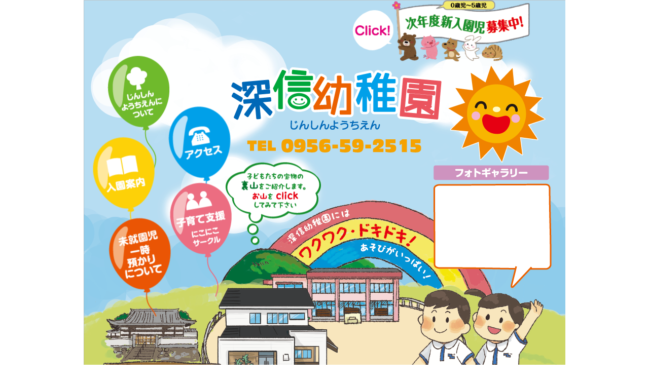

--- FILE ---
content_type: text/html
request_url: http://jinshin.jp/index.html
body_size: 5229
content:
<!DOCTYPE HTML>
<html>
<head>
<meta http-equiv="Content-Type" content="text/html; charset=utf-8">
<meta name="description" content="">
<meta name="keywords" content="">
<title>深信幼稚園</title>
<link rel="stylesheet" type="text/css" href="css/style.css">
</head>
<body>

<div id="main" class="top-page">
	<h1><img src="img/index-title-01.png" width="625" height="193" alt="深信幼稚園 じんしんようちえん Tel 0956-59-2515"></h1>
	<ul>
		<li class="nav-01"><a href="about/index.html"><img src="img/index-nav-01.png" width="122" height="225" alt="じんしんようちえんについて"></a></li>
		<li class="nav-02"><a href="guide/index.html"><img src="img/index-nav-02.png" width="121" height="226" alt="入園案内"></a></li>
		<li class="nav-03"><a href="guide/index.html#temp"><img src="img/index-nav-03.png" width="122" height="194" alt="一時預かりについて"></a></li>
		<li class="nav-04"><a href="support/index.html"><img src="img/index-nav-04.png" width="122" height="226" alt="子育て支援 にこにこサークル"></a></li>
		<li class="nav-05"><a href="access/index.html"><img src="img/index-nav-05.png" width="122" height="225" alt="アクセス"></a></li>
	</ul>
	<div class="news">
		<h2><img src="img/index-news-01.png" width="112" height="29" alt="最新情報"></h2>
		<p style="font-size:12px">・<a href="https://ameblo.jp/jinshin-kg/"><u><FONT color="blue"><strong>「フォトギャラリー」</strong></FONT></u></a>にて日々の様子をお伝えしています。<br>
		・<a href="support/"><u><FONT color="blue"><strong>次回のにこにこサークル</strong></FONT></u></a></p>
	</div>
	<div class="photo">
		<h2><img src="img/index-photo-01.png" width="228" height="30" alt="フォトギャラリー"></h2>
		<div class="cont">
			<div class="inner">
				<!-- start feedwind code --><script type="text/javascript">document.write('\x3Cscript type="text/javascript" src="' + ('https:' == document.location.protocol ? 'https://' : 'http://') + 'feed.mikle.com/js/rssmikle.js">\x3C/script>');</script><script type="text/javascript">(function() {var params = {rssmikle_url: "http://ameblo.jp/jinshin-kg/",rssmikle_frame_width: "215",rssmikle_frame_height: "230",frame_height_by_article: "0",rssmikle_target: "_blank",rssmikle_font: "'メイリオ','ＭＳ Ｐゴシック',sans-serif",rssmikle_font_size: "12",rssmikle_border: "on",responsive: "off",rssmikle_css_url: "",text_align: "left",text_align2: "left",corner: "off",scrollbar: "on",autoscroll: "off",scrolldirection: "up",scrollstep: "3",mcspeed: "30",sort: "Off",rssmikle_title: "off",rssmikle_title_sentence: "",rssmikle_title_link: "",rssmikle_title_bgcolor: "#9ACD32",rssmikle_title_color: "#FFFFFF",rssmikle_title_bgimage: "",rssmikle_item_bgcolor: "#FFFFFF",rssmikle_item_bgimage: "",rssmikle_item_title_length: "55",rssmikle_item_title_color: "#666666",rssmikle_item_border_bottom: "on",rssmikle_item_description: "on",item_link: "off",rssmikle_item_description_length: "150",rssmikle_item_description_color: "#666666",rssmikle_item_date: "ja",rssmikle_timezone: "Etc/GMT",datetime_format: "",item_description_style: "text+tn",item_thumbnail: "full",item_thumbnail_selection: "auto",article_num: "15",rssmikle_item_podcast: "off",keyword_inc: "",keyword_exc: ""};feedwind_show_widget_iframe(params);})();</script><div style="font-size:10px; text-align:center; width:215px;"><a href="http://feed.mikle.com/" target="_blank" style="color:#CCCCCC;">RSS Feed Widget</a><!--Please display the above link in your web page according to Terms of Service.--></div><!--  end  feedwind code -->
			</div>
		</div>
	</div>
	<div class="click">
		<p><img src="img/index-clic-01.png" width="188" height="164" alt="click"></p>
	</div>
	<a href="important/index2.html#link01" class="urayama"><img src="img/cmn/spacer.gif" alt="裏山遊び"></a>
	<div class="resolution">
		<p>苦情解決は<a href="resolution.pdf" target="_blank">コチラ</a>から</p>
	</div>
	<div class="next">
		<p><a href="guide/index.html"><img src="img/front/index-next-01.png" width="390" height="137" alt="click!"></a></p>
	</div>
	<!--
	<div class="">
		<p><a href="guide/index.html"><span style="margin-left: 139px;;"><img src="img/index-next-00.png" width="350" height="130" alt="click!"></span></a></p>
	</div>
-->
</div>

<div id="footer">
	<ul>
		<li class="nav-00"><a href="index.html"><img src="img/cmn/fnav-btn-00.png" width="86" height="22" alt="ホーム"></a></li>
		<li class="nav-01"><a href="about/index.html"><img src="img/cmn/fnav-btn-01.png" width="214" height="22" alt="じんしんようちえんについて"></a></li>
		<li class="nav-02"><a href="guide/index.html"><img src="img/cmn/fnav-btn-02.png" width="98" height="22" alt="入園案内"></a></li>
		<li class="nav-03"><a href="guide/index.html#temp"><img src="img/cmn/fnav-btn-03.png" width="160" height="22" alt="一時預かりについて"></a></li>
		<li class="nav-04"><a href="support/index.html"><img src="img/cmn/fnav-btn-04.png" width="126" height="22" alt="子育て支援"></a></li>
		<li class="nav-05"><a href="access/index.html"><img src="img/cmn/fnav-btn-05.png" width="99" height="22" alt="アクセス"></a></li>
	</ul>
</div>

</body>
</html>


--- FILE ---
content_type: text/css
request_url: http://jinshin.jp/css/style.css
body_size: 27266
content:
@charset "utf-8";

/* -------------------------------------------------------
	initialize
   ------------------------------------------------------- */

body,div,dl,dt,dd,ul,li,p,h1,h2,h3,h4,h5,h6,img { margin:0; padding:0;}
img { border: none;}
h1, h2, h3, h4, h5, h6, p, address {
	font-size: 100%;
	font-weight: normal;
	font-style: normal;
	line-height: 100%;
}
a {
	font-size: 100%;
	font-weight: normal;
	font-style: normal;
	line-height: 100%;
	text-decoration: none;
}
a:focus {
	overflow: hidden;
}
body {
	color: #000;
	font-family: "メイリオ", Meiryo, "ヒラギノ角ゴ Pro W3", "Hiragino Kaku Gothic Pro", Osaka, "ＭＳ Ｐゴシック", "MS PGothic", sans-serif;
}
p {
}
ul { list-style: none;}
img {
	border: 0px;
	vertical-align: bottom;
}
a {
	color: #666;
	text-decoration: none;
}
a:hover img {
	filter: alpha(opacity=80);
	-moz-opacity: 0.80;
	opacity: 0.80;
}

/* -------------------------------------------------------
	common
   ------------------------------------------------------- */

#header {
	width: 950px;
	margin: 0 auto;
	overflow: hidden;
}
#header h1 {
	float: left;
	padding: 4px 0 0 4px;
}
#header p {
	float: right;
	padding: 26px 6px 0 0;
}
#header ul {
	clear: both;
	width: 950px;
	padding: 12px 0 6px;
	overflow: hidden;
}
#header li {
	float: left;
}
#header .nav-01 {
	width: 276px;
	padding-left: 4px;
}
#header .nav-02 {
	width: 150px;
}
#header .nav-03 {
	width: 220px;
}
#header .nav-04 {
	width: 170px;
}
#header .nav-05 {
	width: 130px;
}

#main {
	clear: both;
	width: 950px;
	margin: 0 auto;
}

#footer {
	width: 950px;
	margin: 0 auto;
	overflow: hidden;
}
#footer ul {
	clear: both;
	width: 950px;
	padding: 40px 0px 30px;
	overflow: hidden;
}
#footer li {
	float: left;
}
#footer .nav-00 {
	width: 120px;
}
#footer .nav-01 {
	width: 250px;
}
#footer .nav-02 {
	width: 130px;
}
#footer .nav-03 {
	width: 190px;
}
#footer .nav-04 {
	width: 160px;
}
#footer .nav-05 {
	width: 100px;
}

.mb-1em {
	margin-bottom: 1em;
}
.indent-1em {
	text-indent: -1em;
	padding-left: 1em;
}
.fs-120p {
	font-size: 120%;
}

/* -------------------------------------------------------
	top-page
   ------------------------------------------------------- */

.top-page {
	width: 950px;
	height: 906px;
	margin: 0 auto;
	position: relative;
	background: url(../img/front/front_main_summer.png) left top no-repeat;
}
.top-page h1 {
	position: absolute;
	left: 286px;
	top: 128px;
}
.top-page ul,
.top-page li {
	position: absolute;
}
@keyframes horizontal {
    0% { transform: translateX( -3px); }
  100% { transform: translateX(  0px); }
}
@keyframes vertical {
    0% { transform: translateY(-10px); }
  100% { transform: translateY(  0px); }
}
.top-page li {
	animation: horizontal 2s ease-in-out infinite alternate;
	-webkit-animation: horizontal 2s ease-in-out infinite alternate;
	-moz-animation: horizontal 2s ease-in-out infinite alternate;
}
.top-page li a {
	display: block;
	animation: vertical 2s ease-in-out infinite alternate;
	-webkit-animation: vertical 2s ease-in-out infinite alternate;
	-moz-animation: vertical 2s ease-in-out infinite alternate;
}
li:nth-child(1) { animation-duration: 1.1s}
li:nth-child(2) { animation-duration: 1.7s}
li:nth-child(3) { animation-duration: 1.3s}
li:nth-child(4) { animation-duration: 1.5s}
li:nth-child(5) { animation-duration: 1.9s}
.top-page .nav-01 {
	left: 50px;
	top: 120px;
	z-index: 0;
}
.top-page .nav-02 {
	left: 20px;
	top: 280px;
	z-index: 1;
}
.top-page .nav-03 {
	left: 50px;
	top: 440px;
	z-index: 3;
}
.top-page .nav-04 {
	left: 170px;
	top: 370px;
	z-index: 3;
}
.top-page .nav-05 {
	left: 170px;
	top: 220px;
	z-index: 2;
}
.top-page .news {
	position: absolute;
	left: 66px;
	top: 740px;
}
.top-page .news h2 {
	position: absolute;
}
.top-page .news p {
	width: 190px;
	height: 56px;
	overflow: hidden;
	font-size: 14px;
	line-height: 18px;
	position: absolute;
	top: 34px;
}
.top-page .photo {
	position: absolute;
	left: 690px;
	top: 326px;
}
.top-page .photo h2 {
	position: absolute;
}
.top-page .photo .cont {
	width: 233px;
	height: 207px;
	background: url(../img/index-photo-02.png) left top no-repeat;
	position: absolute;
	top: 36px;
}
.top-page .photo .inner {
	position: relative;
	top: 8px;
	left: 6px;
	width: 218px;
	height: 152px;
	overflow: hidden;
}
.top-page .photo .inner .fb-page.fb_iframe_widget {
	top: -130px;
}
.top-page .click {
	position: absolute;
	left: 280px;
	top: 330px;
	animation: vertical 1s ease-in-out infinite alternate;
	-webkit-animation: vertical 1s ease-in-out infinite alternate;
	-moz-animation: vertical 1s ease-in-out infinite alternate;
}
.top-page .urayama {
	display: block;
	position: absolute;
	left: 290px;
	top: 490px;
	width: 150px;
	height: 70px;
}
.top-page .urayama img {
	width: 150px;
	height: 70px;
}
.top-page .resolution {
	position: absolute;
	left: 740px;
	top: 870px;
}
.top-page .resolution p {
	font-family: "ヒラギノ丸ゴ Pro W4","ヒラギノ丸ゴ Pro","Hiragino Maru Gothic Pro","ヒラギノ角ゴ Pro W3","Hiragino Kaku Gothic Pro","HG丸ｺﾞｼｯｸM-PRO","HGMaruGothicMPRO";
	color: #634628;
	font-weight: bold;
	font-size: 18px;
	line-height: 24px;
}
.top-page .resolution a {
	color: #634628;
	font-weight: bold;
	text-decoration: underline;
}
.top-page .resolution a:hover {
	text-decoration: none;
}
.top-page .next {
	position: absolute;
	right: 30px;
	top: 0;
}

/* -------------------------------------------------------
	about-page
   ------------------------------------------------------- */

.about-page .box-wrap {
	width: 800px;
	margin: 0 auto;
	overflow: hidden;
	padding: 40px 75px 200px;
	background-color: #6fba2c;
}
.about-page .box-01 {
	float: left;
	width: 360px;
	padding-top: 46px;
}
.about-page .box-01 li {
	padding-bottom: 26px;
}

/* ご挨拶 */
.about-page .box-02 {
	float: right;
	width: 426px;
	height: 448px;
	background: url(../img/about/img-01.png) left top no-repeat;
	position: relative;
}
.about-page .box-02 h3 {
	position: absolute;
	left: 32px;
	top: 11px;
}
.about-page .box-02 p {
	width: 360px;
	padding-left: 40px;
	font-size: 15px;
	line-height: 22px;
	text-indent: 1em;
	position: relative;
}
.about-page .box-02 .col-01 {
	width: 280px;
	padding: 50px 0 0 120px;
	text-align: justify;
	margin-bottom: 1.5rem;
}
.about-page .box-02 > ul {
	list-style: none;
	font-size: 15px;
	padding-left: 40px;
	margin-bottom: 1rem;
}
.about-page .box-02 .col-02 {
	margin-bottom: .5rem;
	text-indent: 0;
	text-align: justify;
}

/* 園長-署名 */
.about-page .box-02 .col-03 {
	text-align: right;
	width: 340px;
	padding-right: 20px;
}

/* -------------------------------------------------------
	guide-page
   ------------------------------------------------------- */

.guide-page .box-01 {
	width: 820px;
	height: 137px;
	margin: 20px auto;
	background: url(../img/guide/img-01.png) right bottom no-repeat;
}
.guide-page .box-01 p {
	padding-top: 20px;
}
.guide-page .box-01 h3 {
	padding-top: 30px;
	text-indent: -0.5em;
	color: #e73656;
	font-size: 35px;
	line-height: 37px;
	font-weight: bold;
}
.guide-page .box-02 {
	width: 810px;
	margin: 0 auto 20px;
}
.guide-page .box-02 h4 {
	position: relative;
	height: 56px;
	padding-left: 20px;
	color: #e73656;
	font-size: 22px;
	line-height: 56px;
	font-weight: bold;
}
.guide-page .box-02 h4 .notice-1 {
	position: absolute;
	top: 14px;
	right: 20px;
	font-size: 16px;
	line-height: 1.2;
	font-weight: normal;
	text-indent: -1em;
	padding-left: 1em;
}
.guide-page .box-02.bg-06 h4 {
	height: 46px;
	line-height: 46px;
	padding-top: 10px;
	color: #fff100;
}
.guide-page .box-02.bg-06 h4 strong {
	font-size: 29px;
}
.guide-page .box-02 .cont-01 {
	padding: 20px 20px;
}
.guide-page .box-02 .cont-01 p {
	font-size: 17px;
	line-height: 30px;
}
.guide-page .box-02 .cont-01 p strong {
	font-weight: normal;
	text-decoration: underline;
}
.guide-page .box-02 .cont-01 .col-01 {
	background-color: #fffbc7;
	text-indent: 1em;
	padding: 5px 10px;
}
.guide-page .box-02 .cont-01 .col-02 {
	padding-top: 30px;
}
.guide-page .box-02 .cont-01 .col-03 {
	text-align: left;
	margin: -10px 0 10px;
}
.guide-page .box-02 .cont-01 .col-04 {
	padding-top: 20px;
}
.guide-page .box-02 .cont-01 .col-04 span {
	color: #e73656;
	font-weight: bold;
	font-size: 19px;
}
.guide-page .bg-01 {
	background: url(../img/guide/bg-01.png) left top no-repeat;
	height: 221px;
}
.guide-page .bg-02 {
	background: url(../img/guide/bg-02.png) left top no-repeat;
	height: 222px;
}
.guide-page .bg-03 {
	background: url(../img/guide/bg-03.png) left top no-repeat;
	height: 826px;
}
.guide-page .bg-04 {
	background: url(../img/guide/bg-04.png) left top no-repeat;
	height: 576px;
}
.guide-page .bg-05 {
	background: url(../img/guide/bg-05.png) left top no-repeat;
	height: 365px;
}
.guide-page .bg-06 {
	background: url(../img/guide/bg-06.png) left top no-repeat;
	height: 286px;
}
.guide-page .bg-07 {
	background: url(../img/guide/bg-07.png) left top no-repeat;
	height: 380px;
	margin-top: 40px;
}
.guide-page .box-03 {
	padding-top: 10px;
}
.guide-page .box-03 p {
	padding: 0 0 30px 110px;
	font-size: 17px;
	line-height: 30px;
}
.guide-page .box-03 h3 {
	color: #e73656;
	font-size: 21px;
	line-height: 30px;
	font-weight: bold;
	text-align: center;
}
.guide-page .box-03 form table {
	border-collapse: collapse;
	width: 390px;
	margin: 40px auto 20px;
}
.guide-page .box-03 form th {
	width: 160px;
	text-align: left;
	padding: 0 0 10px;
}
.guide-page .box-03 form td {
	width: 230px;
	text-align: left;
	padding: 0 0 10px;
}
.guide-page .box-03 form td input {
	width: 160px;
	height: 30px;
	padding-left: 10px;
	font-size: 17px;
}
.guide-page .box-03 form td .elm-01 {
	width: 190px;
}
.guide-page .box-03 form td .elm-02 {
	width: 30px;
}
.guide-page .box-03 form td textarea {
	width: 210px;
	height: 60px;
	padding: 5px;
	font-size: 13px;
	resize: none;
}
.guide-page .box-03 form p {
	padding: 0;
	text-align: center;
}
.guide-page .box-03 form p input {
	font-size: 17px;
}

.guide-page .box-sendmail {
	height: 400px;
	text-align: center;
}
.guide-page .box-sendmail p {
	font-size: 120%;
	line-height: 200%;
	padding-top: 100px;
}
.guide-page .box-sendmail p a {
	text-decoration: underline;
}



/* -------------------------------------------------------
	support-page
   ------------------------------------------------------- */

.support-page .box-01 {
	width: 765px;
	height: 233px;
	margin: 60px auto 50px;
	background: url(../img/support/img-01.png) left top no-repeat;
	position: relative;
}
.support-page .box-01 h3 {
	position: absolute;
	left: 276px;
	top: 8px;
}
.support-page .box-01 p {
	width: 520px;
	height: 100px;
	overflow: hidden;
	font-size: 15px;
	line-height: 25px;
	position: absolute;
	left: 214px;
	top: 54px;
}
.support-page .box-02 {
	width: 810px;
	height: 690px;
	margin: 0 auto;
	background: url(../img/support/img-02.png) left 72px no-repeat;
	position: relative;
}
.support-page .box-02 h3 {
	position: absolute;
}
.support-page .box-02 p {
	font-size: 16px;
	line-height: 28px;
	font-weight: bold;
	color: #ec5504;
	position: absolute;
}
.support-page .box-02 .col-01 {
	left: 10px;
	top: 106px;
}
.support-page .box-02 .col-02 {
	left: 318px;
	top: 226px;
}
.support-page .box-02 .col-03 {
	left: 606px;
	top: 226px;
}
.support-page .box-02 .col-04 {
	left: 388px;
	top: 416px;
}
.support-page .box-02 .col-05 {
	left: 582px;
	top: 416px;
}
.support-page .box-02 .col-06 {
	left: 90px;
	top: 612px;
}
.support-page .box-02 .col-07 {
	left: 360px;
	top: 612px;
}
.support-page .box-02 .col-08 {
	left: 606px;
	top: 616px;
	text-align: center;
	line-height: 20px;
}
.support-page .box-03 {
	width: 804px;
	margin: 0 auto;
}
.support-page .box-03 .cont-wrap {
	clear: both;
	width: 804px;
	overflow: hidden;
	margin-top: 8px;
	background: url(../img/support/bg-01.png) left top repeat-y;
}
.support-page .box-03 .cont-01 {
	float: left;
	width: 405px;
	margin-right: 8px;
}
.support-page .box-03 .cont-02 {
	float: left;
	width: 391px;
}
.support-page .box-03 h4 {
	font-size: 19px;
	line-height: 21px;
	text-align: right;
	color: #ea5504;
	font-weight: bold;
	padding:  6px 10px 0 0;
}
.support-page .box-03 p {
	font-size: 14px;
	line-height: 19px;
}
.support-page .box-03 .left-cont {
	float: left;
	width: 71px;
}
.support-page .box-03 .right-cont {
	float: left;
	width: 334px;
	padding: 6px 0;
}
.support-page .box-03 .cont-02 .right-cont {
	width: 320px;
}
.support-page .box-03 .col-01 {
	float: left;
	width: 40px;
	padding-right: 14px;
	text-align: right;
}
.support-page .box-03 .col-02 {
	float: left;
	width: 280px;
}
.support-page .box-03 .cont-02 .col-02 {
	width: 266px;
}



/* 年間スケジュールセクション */
ul.support_schedule_content {
	list-style: disc;
	padding-left: 3rem;
	font-size: .9rem;
}


/* -------------------------------------------------------
	access-page
   ------------------------------------------------------- */

.access-page .box-01 {
	width: 650px;
	margin: 60px auto 0;
}
.access-page .box-02 {
	width: 650px;
	margin: 40px auto 0;
}
.access-page .box-02 h3 {
	font-size: 22px;
	line-height: 24px;
	font-weight: bold;
	color: #006e36;
}
.access-page .box-02 .elm-01 {
	color: #0068b7;
}
.access-page .box-02 .elm-02 {
	color: #eb6100;
}
.access-page .box-02 p {
	font-size: 16px;
	line-height: 26px;
	text-indent: 1em;
	padding-top: 10px;
}

/* -------------------------------------------------------
	facility-page
   ------------------------------------------------------- */

.facility-page .box-01 ul {
	width: 792px;
	margin: 30px auto 10px;
	overflow: hidden;
}
.facility-page .box-01 li {
	float: left;
}
.facility-page .box-wrap {
	clear: both;
	width: 800px;
	margin: 0 auto;
}
.facility-page .box-wrap p {
	font-size: 16px;
	line-height: 24px;
}
.facility-page .box-02 {
	padding-bottom: 50px;
}
.facility-page .box-03 {
	width: 800px;
	overflow: hidden;
	background: url(../img/facility/bg-01.png) 580px 210px no-repeat;
}
.facility-page .box-03 .col-01 {
	float: left;
	width: 490px;
}
.facility-page .box-03 .col-02 {
	float: left;
	width: 310px;
	padding-top: 34px;
}
.facility-page .box-04 {
	background: url(../img/facility/bg-02.png) right 360px no-repeat;
}
.facility-page .box-05 {
	background: url(../img/facility/bg-03.png) right 350px no-repeat;
	padding-bottom: 100px;
}
.facility-page .box-06 {
	width: 800px;
	overflow: hidden;
	background: url(../img/facility/bg-04.png) 570px 40px no-repeat;
	padding-bottom: 50px;
}
.facility-page .box-06 .col-01 {
	float: left;
	width: 472px;
	padding-left: 18px;
}
.facility-page .box-06 .col-02 {
	float: left;
	width: 310px;
	padding-top: 240px;
}
.facility-page .box-07 {
	width: 800px;
	overflow: hidden;
	padding-bottom: 50px;
}
.facility-page .box-07 .col-01 {
	float: left;
	width: 490px;
}
.facility-page .box-07 .col-02 {
	float: left;
	width: 310px;
	padding-top: 34px;
}
.facility-page .box-08 {
	width: 800px;
	overflow: hidden;
}
.facility-page .box-08 .col-01 {
	float: left;
	width: 472px;
	padding-left: 18px;
}
.facility-page .box-08 .col-02 {
	float: left;
	width: 310px;
	padding-top: 34px;
}

/* -------------------------------------------------------
	play-page
   ------------------------------------------------------- */

.play-page .box-cont {
	width: 710px;
	height: 382px;
	margin: 20px auto 0;
	position: relative;
}
.play-page h3 {
	position: absolute;
}
.play-page p {
	font-size: 13px;
	line-height: 20px;
	position: absolute;
	z-index: 10;
}

.play-page .taiiku_text {
	left: 230px;
}
.play-page .eigo_text {
	left: 55px;
}


.play-page .box-01 p {
	top: 40px;
}
.play-page .box-02 p {
	top: 30px;
}

/* -------------------------------------------------------
	important-page
   ------------------------------------------------------- */

.important-page .nav-01 {
	text-align: center;
}
.important-page .nav-01 p {
	padding: 40px 0 20px;
}
.important-page .page-01 {
	padding-top: 20px;
}

/* 静 */
.important-page .page-01 .box-01 {
	width: 835px;
	height: 437px;
	margin: 0 auto;
	background: url(../img/important/sei_background.png) left top no-repeat;
	position: relative;
}
.important-page .page-01 .box-01 p {
	font-size: 18px;
	line-height: 22px;
	text-align: center;
	color: #0086d1;
	position: absolute;
}
.important-page .page-01 .box-01 h3 {
	position: absolute;
	left: 24px;
	top: 36px;
}
.important-page .page-01 .box-01 .col-01 {
	left: 44px;
	top: 206px;
}

/* 上の吹き出し */
.important-page .page-01 .box-01 .col-02 {
	left: 614px;
	top: 26px;
}

/* 下の吹き出し */
.important-page .page-01 .sei_fukidashi_under {
	width: 8rem;
	left: 490px;
	top: 230px;
}

/* 動 */
.important-page .page-01 section.dou > .box-02 {
	width: 835px;
	height: 677px;
	margin: 0 auto 1rem;
	background: url(../img/important/dou_background.png) left top no-repeat;
	position: relative;
}
.important-page .page-01 .box-02 p {
	font-size: 17px;
	line-height: 24px;
	text-align: center;
	color: #e8380d;
	position: absolute;
}
.important-page .page-01 .box-02 h3 {
	position: absolute;
	left: 38px;
	top: 46px;
}
.important-page .page-01 .box-02 .col-01 {
	left: 12px;
	top: 290px;
}
.important-page .page-01 .box-02 .col-02 {
	left: 556px;
	top: 22px;
}
.important-page .page-02 {
	padding-top: 10px;
}
.important-page .page-02 .box-01 {
	width: 808px;
	margin: 0 auto 40px;
}
.important-page .page-02 .box-01 h3 {
	padding: 0 0 14px 14px;
}


.important-page .page-02 .box-wrap {
	width: 820px;
	margin: 0 auto;
	overflow: hidden;
}

/* 泥遊び */
.important-page .page-02 .box-02 {
	float: left;
	width: 534px;
	height: 615px;
	background: url(../img/important/tai_doroasobi.png) left 74px no-repeat;
	position: relative;
}
.important-page .page-02 .box-02 h3 {
	position: absolute;
	left: 36px;
}
.important-page .page-02 .box-02 p {
	font-size: 16px;
	line-height: 24px;
	text-align: center;
	color: #fff;
	position: absolute;
	left: 30px;
	top: 325px;
}

/* 散歩 */
.important-page .page-02 .box-03 {
	float: right;
	width: 279px;
	height: 556px;
	background: url(../img/important/tai_sanpo.png) left 74px no-repeat;
	position: relative;
}
.important-page .page-02 .box-03 h3 {
	position: absolute;
	left: 10px;
}
.important-page .page-02 .box-03 p {
	font-size: 16px;
	line-height: 24px;
	text-align: center;
	color: #fff;
	position: absolute;
	left: 18px;
	top: 432px;
}
.important-page .page-03 {
	padding-top: 30px;
}
.important-page .page-03 .box-01 {
	width: 809px;
	height: 428px;
	margin: 0 auto 20px;
	background: url(../img/important/chi_kazu.png) left top no-repeat;
	position: relative;
}
.important-page .page-03 .box-01 p {
	font-size: 18px;
	line-height: 24px;
	text-align: center;
	color: #fff;
	position: absolute;
}
.important-page .page-03 .box-01 h3 {
	position: absolute;
	left: 40px;
	top: 40px;
}
.important-page .page-03 .box-01 .col-01 {
	left: 36px;
	top: 150px;
}
.important-page .page-03 .box-01 .col-02 {
	left: 282px;
	top: 231px;
}
.important-page .page-03 .box-02 {
	width: 809px;
	height: 667px;
	margin: 0 auto 20px;
	background: url(../img/important/chi_moji.png) left top no-repeat;
	position: relative;
}
.important-page .page-03 .box-02 p {
	font-size: 17px;
	line-height: 24px;
	text-align: center;
	color: #fff;
	position: absolute;
}

/* 角丸打ち消し */
.important-page .page-03 .box-02 img {
	border-radius: 0;
}

.important-page .page-03 .box-02 h3 {
	position: absolute;
	left: 40px;
	top: 40px;
}
.important-page .page-03 .box-02 .col-01 {
	left: 36px;
	top: 150px;
}
.important-page .page-03 .box-02 .col-02 {
	left: 628px;
	top: 30px;
}
.important-page .page-03 .box-02 .col-03 {
	font-size: 15px;
	line-height: 21px;
	left: 364px;
	top: 276px;
}

/* -------------------------------------------------------
	life-page
   ------------------------------------------------------- */

.life-page .page-01 .box-01 {
	width: 786px;
	height: 220px;
	margin: 0 auto -100px;
	background: url(../img/cmn/children_summer.png) right bottom no-repeat;
	position: relative;
	z-index: 10;
	top: -90px;
}
.life-page .page-02 .box-01 {
	width: 846px;
	height: 88px;
	margin: 0 auto -20px;
	padding-top: 40px;
	/* background: url(../img/life/02-bg-01.png) right 28px no-repeat; */
}
.life-page .page-01 .box-01 ul {
	width: 400px;
	overflow: hidden;
}
.life-page .page-02 .box-01 ul {
	width: 400px;
	overflow: hidden;
	padding-left: 30px;
}
.life-page .page-01 .box-01 ul {
	padding-top: 146px;
}
.life-page .page-02 .box-01 ul {
	padding-top: 16px;
}
.life-page .box-01 li {
	float: left;
	padding-bottom: 6px;
	margin-right: 30px;
}
@keyframes blink{
      0% { opacity: 0;}
    100% { opacity: 1;}
}
.life-page .box-01 .selected {
	border-bottom: solid 3px #d9354e;
}
.life-page .box-01 li h3 {
	font-size: 30px;
	line-height: 40px;
	font-weight: bold;
    animation: blink 1s ease-in-out infinite alternate;
	-webkit-animation: blink 1s ease-in-out infinite alternate;
    -moz-animation: blink 1s ease-in-out infinite alternate;
}
.life-page .page-01 .box-wrap {
	clear: both;
	width: 825px;
	margin: 0 auto;
}
.life-page .page-01 .box-wrap .left-cont {
	float: left;
	width: 420px;
	position: relative;
}
.life-page .page-01 .box-wrap .right-cont {
	float: right;
	width: 405px;
	position: relative;
}
.life-page .page-01 .box-wrap h3 {
	position: absolute;
}
.life-page .page-01 .box-wrap p {
	font-size: 14px;
	line-height: 19px;
	position: absolute;
	top: 94px;
}
.life-page .page-01 .box-wrap .left-cont p {
	left: 30px;
}
.life-page .page-01 .box-wrap .right-cont p {
	left: 10px;
}
.life-page .page-01 .wrap-01 {
	height: 206px;
}
.life-page .page-01 .wrap-02 {
	height: 214px;
}
.life-page .page-01 .wrap-02 p {
	top: 84px;
}
.life-page .page-01 .wrap-03 {
	height: 208px;
}
.life-page .page-01 .wrap-03 p {
	top: 80px;
}
.life-page .page-01 .wrap-04 {
	height: 215px;
}
.life-page .page-01 .wrap-04 p {
	top: 84px;
}
.life-page .page-01 .wrap-05 {
	height: 195px;
}
.life-page .page-01 .wrap-05 p {
	top: 84px;
}
.life-page .page-01 .wrap-06 {
	height: 179px;
}
.life-page .page-01 .wrap-06 p {
	top: 80px;
}
.life-page .page-01 .box-02 {
	clear: both;
	padding-top: 30px;
	text-align: center;
}

/* 1日の流れ ページ全面に画像貼り付け */
.life-page .day_schedule_container {
	text-align: center;
	padding: 2rem 0;
}


/* 20247月の更新時に不要になったのでコメントアウト */

/* .life-page .page-02 .box-02 {
	width: 950px;
	height: 1470px;
	margin: 0 auto;
	position: relative;
} */
/* .life-page .page-02 .box-02 .layer {
	position: absolute;
	width: 950px;
	height: 1470px;
} */
/* .life-page .page-02 .box-02 .layer-01 {
	z-index: 0;
}
.life-page .page-02 .box-02 .layer-02 {
	z-index: 1;
}
.life-page .page-02 .box-02 .layer-02 p {
	position: absolute;
}
.life-page .page-02 .box-02 .layer-02 .txt-01 { left: 460px; top: 40px;}
.life-page .page-02 .box-02 .layer-02 .txt-02 { left: 270px; top: 130px;}
.life-page .page-02 .box-02 .layer-02 .txt-03 { left: 630px; top: 190px;}
.life-page .page-02 .box-02 .layer-02 .txt-04 { left: 270px; top: 300px;}
.life-page .page-02 .box-02 .layer-02 .txt-05 { left: 430px; top: 550px;}
.life-page .page-02 .box-02 .layer-02 .txt-06 { left: 230px; top: 680px;}
.life-page .page-02 .box-02 .layer-02 .txt-07 { left: 440px; top: 700px;}
.life-page .page-02 .box-02 .layer-02 .txt-08 { left: 660px; top: 720px;}
.life-page .page-02 .box-02 .layer-02 .txt-09 { left: 430px; top: 1040px;}
.life-page .page-02 .box-02 .layer-02 .txt-10 { left: 670px; top: 1230px;}
.life-page .page-02 .box-02 .layer-02 .txt-11 { left: 300px; top: 1360px;}
.life-page .page-02 .box-02 .layer-03 {
	z-index: 2;
} */

/* 20247月の更新時に不要になったのでコメントアウト ここまで */


/* -------------------------------------------------------
	coop-page
   ------------------------------------------------------- */

.coop-page {
	padding-bottom: 40px;
}
.coop-page .box-01 {
	width: 670px;
	margin: 0 auto;
}
.coop-page .box-01 h3 {
	padding: 100px 0 40px;
	text-align: center;
}
.coop-page .box-01 .img-01 {
	text-align: center;
	padding-bottom: 40px;
}
.coop-page .box-01 p {
	font-size: 17px;
	line-height: 30px;
}
.coop-page .box-01 p strong {
	font-weight: normal;
	font-size: 21px;
	color: #00479d;
}

/* -------------------------------------------------------
	clearfix
   ------------------------------------------------------- */

.clearfix:after {
	content: ".";
	clear: both;
	height: 0;
	display: block;
	visibility: hidden;
}

.clearfix {
	display: inline-block;
}

.clearfix {
	display: block;
}



/* Aboutページ > ナビゲーションのアニメーション設定 */

@-webkit-keyframes bg-color {
	0% {
		background-color: white;
	}
	50% {
		background-color: #000;
	}
	100% {
		background-color: white;
	}
}

@keyframes bg-color {
	0% {
		background-color: white;
	}
	50% {
		background-color: #000;
	}
	100% {
		background-color: white;
	}
}

.about_nav img.nav-item {
	animation-name: bg-color;
	animation-duration: 1.5s;
	animation-iteration-count: infinite;

	-webkit-animation: bg-color 1.5s infinite;
}


/* 2022.09追加*/
.facility-page .box {
	padding: 0 0 40px 0;
	position: relative;
	overflow: visible !important;
	background: none;
  }

  .facility-page .box p {
	margin: 0 0 20px 0;
  }

  .facility-page .box img {
	width: 100%;
  }

  .flex {
	display: flex;
	justify-content: space-between;
	margin: 0 0 8px 0;
	position: relative;
  }

  .flex-box {
	width: 48.0%;
	box-sizing: border-box;
  }

  .box-01 {
	padding-bottom: 0 !important;
	margin: 0 0 -32px 0;
  }
  .box-02 img{
    border-radius: 15px;
}
.box-03 .flex.image-text .flex-box.hall{
    border-radius: 15px;
}

  /*画像付きテキスト*/

  .flex.image-text {
	align-items: center;
	margin-bottom: 28px;
  }

  .flex.image-text .flex-box:first-child {
	width: 62%;
  }

  .flex.image-text .flex-box:last-child {
	width: 34%;
	padding: 0 20px 0 10px;
  }


  /*画像*/

  .facility-page img.title {
	width: auto;
  }

  .facility-page .box-wrap h2 {
	position: relative;
	left: -32px;
  }

  h2.on-img {
	top: 28px;
	z-index: 1;
  }

.blur {
	position: relative;
}
.blur:after {
	position: absolute;
	display: block;
	content: "";
	top: 0;
	left: 0;
	width: 100%;
	height: 100%;
	box-shadow:
	  inset 0 0 20px #fff ,
	  inset 0 0 20px #fff,
	  inset 0 0 20px #fff,
	  inset 0 0 20px #fff;
}

.blur.round:after{
    border-radius: 30px;
}
.blur.round img{
	position: relative;
    border-radius: 33px;
}

.small-round img{
    border-radius: 15px;
}

  /*足跡*/

  .foot-bg {
	width: auto !important;
	position: absolute;
  }

  .foot-bg.foot01{
    top: 0px;
    right: 160px;
}
.foot-bg.foot02{
    right: 60px;
    top: 290px;
}
.foot-bg.foot03{
    top: -30px;
    right: 120px;
}
.foot-bg.foot04{
    right: -50px;
    top: 250px;
    transform: rotate(-20deg);
}


  /*園舎内*/

  .hall {
	overflow: hidden;
  }

  .hall img {
	z-index: 0;
	object-fit: cover;
	transform: scale( 102%);
	left: -2px;
  }


  /*園庭*/

  .flex.ground {
	align-items: center;
  }

  .flex.ground .flex-box:first-child {
	width: 62%;
  }

  .flex.ground .flex-box:last-child {
	width: 34%;
  }


  /*裏山*/

  .facility-page .box-08 .flex {
	align-items: center;
  }

  .facility-page .box-08 .flex .flex-box:first-child {
	width: 34%;
  }

  .facility-page .box-08 .flex .flex-box:last-child {
	width: 62%;
  }

  /*  入園案内　*/
.event-date{
    margin: 12px 0;
}

